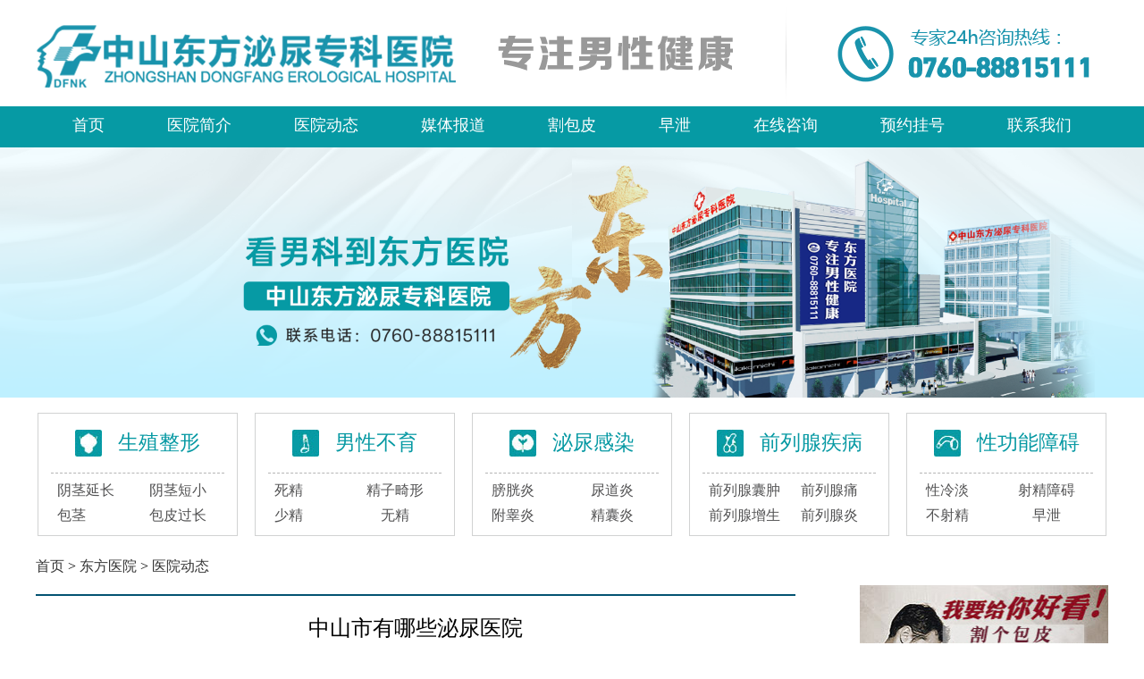

--- FILE ---
content_type: text/html
request_url: http://www.0760my.com/jmyy/yiyuandongtai/2073.html
body_size: 6290
content:
<!DOCTYPE html PUBLIC "-//W3C//DTD XHTML 1.0 Transitional//EN" "http://www.w3.org/TR/xhtml1/DTD/xhtml1-transitional.dtd">
<html xmlns="http://www.w3.org/1999/xhtml">
<head>
<meta http-equiv="Content-Type" content="text/html; charset=utf-8" />
<meta http-equiv="Cache-Control" content="no-transform" />
<meta http-equiv="Cache-Control" content="no-siteapp" />
<meta name="viewport" content="width=device-width,user-scalable=no,initial-scale=1.0"/>
<script type="text/javascript" src="/static/js/yqlj.js"></script>
<link rel="canonical" href="http://www.0760my.com/">
<link type="text/css" rel="stylesheet" href="/static/style/index.css" />
<script type="text/javascript" src="/static/js/jquery-1.9.1.min.js"></script>
<script type="text/javascript" src="/static/js/jquery.SuperSlide.2.1.1.js"></script>
<title>中山市有哪些泌尿医院-中山东方男科医院</title>
<meta name="keywords" content="中山市有哪些泌尿医院" />
<meta name="description" content="龟头炎病症状有哪些?阴道炎是男性生殖感染炎症的常见病，许多安女性在生活和工作上都受到了严重的疾病的影响，中山东方男科医院男病学家介绍，龟头炎对人体危害非常大，广大男性朋友要小心小心。以下是关于龟头炎的介绍。大夫介绍了龟头炎的症状;1.包皮龟头炎是由于包皮包茎引起的。包茎老人的阴茎头平时总是包在包皮里，必须用双手翻转才能露出来;包茎者即使用手帮忙，也不能使包茎头翻出。此种情况下，包皮内较易堆积包皮垢" />
<link type="text/css" rel="stylesheet" href="/static/style/article.css" />
</head>
<body>
<div class="wrapper index_logo"><a href="http://www.0760my.com/"><img src="/static/images/wytop.png" width="100%" alt="中山男科医院"/></a></div>
<div class="index_nav">
	<ul>	
		<li><a href="http://www.0760my.com/" title="中山男科医院">首页</a></li>	
		<li><a href="/jmyy/yiyuanjianjie">医院简介</a></li>
		<li><a href="/jmyy/yiyuandongtai">医院动态</a></li>
		<li><a href="/jmyy/meitibaodao">媒体报道</a></li>
		<li><a href="/szzx/baopiguochang">割包皮</a></li>
		<li><a href="/szzx/baopiguochang">早泄</a></li>
		<li><a href="http://wap.zsjmyy.com/swt" target="_blank" rel="nofollow">在线咨询</a></li>	
		<li><a href="http://wap.zsjmyy.com/swt" target="_blank" rel="nofollow">预约挂号</a> </li>
		<li><a href="/jmyy/lianxiwomen">联系我们</a></li>
	</ul>
</div>
<div class="myyqlj"><h1>中山男科医院哪家好</h1>><h2>中山东方医院</h2>><h3>中山专业男科医院</h3>><h4>中山东方男科医院</h4>><h5>中山正规男科医院</h5></div><script>yqlj();</script> 
<div class="index_banner">
	<div class="index_banner_con">
	<ul><li><a href="http://wap.zsjmyy.com/swt" target="_blank" ><img src="/static/images/banner_hd.jpg" alt="中山男科专科医院"/></a></li></ul>
	</div>
</div>
<script type="text/javascript">jQuery(".index_banner").slide({mainCell:".index_banner_con ul",autoPlay:true,interTime:2500});</script>
<div class="index_disease_nav wrapper">
	<div class="index_disease_nav_u">
    <ul>
    		 <li>
				<div class="index_disease_nav_u_tit"><a href="/szzx" class="navimg_45">生殖整形</a></div>
				<div class="index_disease_nav_u_list">			
					<ul>
                    <li class="index_disease_nav_u_list_l"><a href='/szzx/yinjingyanchang'>阴茎延长<i class="jbhot_48}"></i></a></li><li class="index_disease_nav_u_list_rindex_disease_nav_u_list_l"><a href='/szzx/yinjingzengcu'>阴茎短小<i class="jbhot_49}"></i></a></li><li class="index_disease_nav_u_list_l"><a href='/szzx/baojing'>包茎<i class="jbhot_47}"></i></a></li><li class="index_disease_nav_u_list_rindex_disease_nav_u_list_l"><a href='/szzx/baopiguochang'>包皮过长<i class="jbhot_46}"></i></a></li></ul>
				</div>
		 </li>	
				 <li>
				<div class="index_disease_nav_u_tit"><a href="/nxby" class="navimg_5">男性不育</a></div>
				<div class="index_disease_nav_u_list">			
					<ul>
                    <li class="index_disease_nav_u_list_l"><a href='/nxby/sijing'>死精<i class="jbhot_43}"></i></a></li><li class="index_disease_nav_u_list_rindex_disease_nav_u_list_l"><a href='/nxby/jingzijixing'>精子畸形<i class="jbhot_42}"></i></a></li><li class="index_disease_nav_u_list_l"><a href='/nxby/shaojing'>少精<i class="jbhot_41}"></i></a></li><li class="index_disease_nav_u_list_rindex_disease_nav_u_list_l"><a href='/nxby/wujing'>无精<i class="jbhot_40}"></i></a></li></ul>
				</div>
		 </li>	
				 <li>
				<div class="index_disease_nav_u_tit"><a href="/mngr" class="navimg_3">泌尿感染</a></div>
				<div class="index_disease_nav_u_list">			
					<ul>
                    <li class="index_disease_nav_u_list_l"><a href='/mngr/bangguangyan'>膀胱炎<i class="jbhot_32}"></i></a></li><li class="index_disease_nav_u_list_rindex_disease_nav_u_list_l"><a href='/mngr/niaodaoyan'>尿道炎<i class="jbhot_31}"></i></a></li><li class="index_disease_nav_u_list_l"><a href='/mngr/fugaoyan'>附睾炎<i class="jbhot_30}"></i></a></li><li class="index_disease_nav_u_list_rindex_disease_nav_u_list_l"><a href='/mngr/jingnanyan'>精囊炎<i class="jbhot_29}"></i></a></li></ul>
				</div>
		 </li>	
				 <li>
				<div class="index_disease_nav_u_tit"><a href="/qlxjb" class="navimg_2">前列腺疾病</a></div>
				<div class="index_disease_nav_u_list">			
					<ul>
                    <li class="index_disease_nav_u_list_l"><a href='/qlxjb/qianliexiannanzhong'>前列腺囊肿<i class="jbhot_24}"></i></a></li><li class="index_disease_nav_u_list_rindex_disease_nav_u_list_l"><a href='/qlxjb/qianliexiantong'>前列腺痛<i class="jbhot_23}"></i></a></li><li class="index_disease_nav_u_list_l"><a href='/qlxjb/qianliexianzengsheng'>前列腺增生<i class="jbhot_22}"></i></a></li><li class="index_disease_nav_u_list_rindex_disease_nav_u_list_l"><a href='/qlxjb/qianliexianyan'>前列腺炎<i class="jbhot_21}"></i></a></li></ul>
				</div>
		 </li>	
				 <li>
				<div class="index_disease_nav_u_tit"><a href="/xgnza" class="navimg_1">性功能障碍</a></div>
				<div class="index_disease_nav_u_list">			
					<ul>
                    <li class="index_disease_nav_u_list_l"><a href='/xgnza/xinglingdan'>性冷淡<i class="jbhot_20}"></i></a></li><li class="index_disease_nav_u_list_rindex_disease_nav_u_list_l"><a href='/xgnza/shejingzhangai'>射精障碍<i class="jbhot_19}"></i></a></li><li class="index_disease_nav_u_list_l"><a href='/xgnza/bushejing'>不射精<i class="jbhot_17}"></i></a></li><li class="index_disease_nav_u_list_rindex_disease_nav_u_list_l"><a href='/xgnza/zaoxie'>早泄<i class="jbhot_16}"></i></a></li></ul>
				</div>
		 </li>	
				
		</ul>
	</div>
</div>
<div class="body">
<div class="clear"></div>
    <div class="arct_main">
      <div class="dhwz"><a href="/">首页</a> > <a href="/jmyy">东方医院</a> > <a href="/jmyy/yiyuandongtai">医院动态</a></div>
      <div style="clear:both"></div>
      <div class="middle_bs">
        <div class="arct_nav"><div class="solid"></div></div>
        <div class="clear"></div>
        <h2>中山市有哪些泌尿医院</h2>
	 <center color=#999><FONT color=#c0c0c0>发布时间：2021-11-17 14:47:38     来源：中山东方医院    编辑：东方医师    浏览550次</FONT></center>
        <div class="wz_arct">
        <p>　　龟头炎病症状有哪些?阴道炎是男性生殖感染炎症的常见病，许多安女性在生活和工作上都受到了严重的疾病的影响，中山东方男科医院男病学家介绍，龟头炎对人体危害非常大，广大男性朋友要小心小心。以下是关于龟头炎的介绍。</p>
<p>　　大夫介绍了龟头炎的症状;</p>
<p>　　1.包皮龟头炎是由于包皮包茎引起的。包茎老人的阴茎头平时总是包在包皮里，必须用双手翻转才能露出来;包茎者即使用手帮忙，也不能使包茎头翻出。此种情况下，包皮内较易堆积包皮垢，且不易清除，易滋生细菌而引起包皮龟头炎。</p>
<p>　　2.包皮龟头炎通常会有瘙痒.灼热感，并不像感染性包皮龟头炎那么大，而引发感染的部位则是单个或一小块很表浅的擦伤，而四环素是导致包皮炎症的常见原因之一。</p>
<p>　　3.感染性包皮龟头炎是一种常见的病原菌.导致包皮龟头炎的一种病原细菌.在霉菌体内通常会引起念珠菌，除包皮或龟头红肿外，还会出现小而不规则、糜烂型的小白斑。</p>
<p>　　阴茎头炎症的危害：</p>
<p>　　阴茎头炎会引起男性不育症：对于阴茎头炎，许多男性都要认识到，如果没有适当的治疗，那么，就很容易形成男性不育症，有研究显示，在性交期间，随着精液与精液一起进入阴道，主要是因为致炎因子对生殖系统的精子反应和性反应进行了调控，导致精子质量下降。</p>
<p>　　阴道炎可引起性功能障碍：阴茎包皮龟头炎期是龟头部感应神经敏感期，加上炎症的损害，使人容易在性交时早泄，长期就会导致阳痿的发生。并且由于包皮萎缩和粘连而形成的狭窄肥厚环，阴茎勃起时因向后牵拉而引起阴茎等。</p>
<p>　　治疗龟头炎效果好的中山市泌尿男性医院是中山东方男科医院。</p>
<p>　　龟头炎病症状有哪些?上述男科医师对龟头炎疾病的详细介绍，从中我们可以清晰地看到一些生活中龟头炎的发病症状表现，男性预防龟头炎不仅要了解其症状与危害，更要树立正确的疾病观，发现龟头炎疾病要马上到正规男科进行治疗。</p>
<p>　　Wc</p>
<p>　　【温馨提示】感谢您耐心的阅读，但网络内容存在着很强的局限性，或许您的疑问尚未得到解答，在我们安排网上医生免费问诊的同时，我们还安排了网上医生免费问诊，您有疑问可直接在线咨询。</p>        </div>
		上一篇：<a href="/jmyy/yiyuandongtai/2051.html">阳萎是什么病 性知识</a>       下一篇：<a href="/jmyy/yiyuandongtai/2460.html">男性专题丨中山东方医院可靠吗，医院可靠性的真实情况</a>        <div class="button">
          <ul>
            <li>
              <a href="http://wap.zsjmyy.com/swt" target="_blank" rel="nofollow">
                <img src="/static/images/wzy_11.jpg" />
              </a>
            </li>
            <li>
              <a href="http://wap.zsjmyy.com/swt" target="_blank" rel="nofollow">
                <img src="/static/images/wzy_13.jpg" />
              </a>
            </li>
          </ul>
        </div>
        <div style="height:40px"></div>
      </div>
<div class="right_img">
        <div id="smallBanner" class="smallBanner"><div class="bd"><ul><li> <a href="http://wap.zsjmyy.com/swt" rel="nofollow" target="_blank"> <img src="/static/images/1.jpg" /></a></li></ul></div></div>
        <div style="margin-left:2em;padding-top:20px;">
          <div class="clear"></div>
          <div id="right_content">
            <div id="right_list">
              <a href="http://wap.zsjmyy.com/swt" rel="nofollow"><div class="right_img02"> </div></a>
             
            </div>
          </div>
        </div>
		
<div class="zxwz"> 
   <div class="lytit"><p>新文章<span>news</span></p></div>
                    <li><a href="/xgnza/xinglingdan/2442.html" title="男生性冷淡是什么症状表现?">男生性冷淡是什么症状表现</a>  <span class="date">2024-08-08</span></li>
                    <li><a href="/xgnza/zaoxie/2421.html" title="早泄是怎么引起的">早泄是怎么引起的</a>  <span class="date">2024-07-09</span></li>
                    <li><a href="/xgnza/yangwei/2411.html" title="阳痿症状有哪些？">阳痿症状有哪些？</a>  <span class="date">2024-07-06</span></li>
                    <li><a href="/xgnza/yangwei/2400.html" title="阳痿吃什么好？">阳痿吃什么好？</a>  <span class="date">2024-06-18</span></li>
                    <li><a href="/xgnza/zaoxie/2399.html" title="早泄怎么锻炼">早泄怎么锻炼</a>  <span class="date">2024-06-18</span></li>
                    <li><a href="/xgnza/zaoxie/2391.html" title="早泄怎么治疗?">早泄怎么治疗?</a>  <span class="date">2024-06-06</span></li>
                    <li><a href="/xgnza/yangwei/2381.html" title="阳痿怎么办?">阳痿怎么办?</a>  <span class="date">2024-05-29</span></li>
                    <li><a href="/xgnza/zaoxie/2379.html" title="严重早泄怎么治好?">严重早泄怎么治好?</a>  <span class="date">2024-05-29</span></li>
                    <li><a href="/xgnza/zaoxie/2371.html" title="早泄的症状表现有哪些?">早泄的症状表现有哪些?</a>  <span class="date">2024-05-22</span></li>
                    <li><a href="/xgnza/yangwei/2370.html" title="阳萎症怎么治疗？">阳萎症怎么治疗？</a>  <span class="date">2024-05-22</span></li>
          </div>
<div class="zxwz"> 
   <div class="lytit"><p>热门文章<span>hot</span></p></div>
                    <li><a href="/xgnza/shejingzhangai/2057.html" title="医生对&ldquo;射精障碍好治吗&rdquo;的分析">医生对&ldquo;射精障碍好治吗&rdquo;</a>  <span class="date">2021-11-06</span></li>
                    <li><a href="/xgnza/shejingzhangai/2215.html" title="青壮年射精障碍多数是精神因素所造成">青壮年射精障碍多数是精神</a>  <span class="date">2022-04-02</span></li>
                    <li><a href="/xgnza/shejingzhangai/2165.html" title="射精障碍治疗不及时会引发哪些危害的发生">射精障碍治疗不及时会引发</a>  <span class="date">2022-02-15</span></li>
                    <li><a href="/xgnza/zaoxie/2292.html" title="男性早泄的症状有哪些具体体现">男性早泄的症状有哪些具体</a>  <span class="date">2022-07-24</span></li>
                    <li><a href="/xgnza/zaoxie/2349.html" title="早泄如何判断">早泄如何判断</a>  <span class="date">2024-04-29</span></li>
                    <li><a href="/xgnza/zaoxie/2127.html" title="早泄的表型形式都有哪些">早泄的表型形式都有哪些</a>  <span class="date">2021-12-18</span></li>
                    <li><a href="/xgnza/zaoxie/2316.html" title="出现早泄的病因及其症状">出现早泄的病因及其症状</a>  <span class="date">2022-11-06</span></li>
                    <li><a href="/xgnza/xinglingdan/2211.html" title="哪些因素会导致勃起功能障碍发生">哪些因素会导致勃起功能障</a>  <span class="date">2022-03-27</span></li>
                    <li><a href="/xgnza/zaoxie/2235.html" title="早泄是每个成年男性都不陌生的">早泄是每个成年男性都不陌</a>  <span class="date">2022-04-30</span></li>
                    <li><a href="/xgnza/shejingzhangai/2310.html" title="哪些病因会造成射精障碍？">哪些病因会造成射精障碍？</a>  <span class="date">2022-10-08</span></li>
          </div>	   
</div>
</div>
</div>
<div class="middle_two">
    <div class="middle_three">
      <ul>
        <li>
          <img src="/static/images/index_53.jpg" alt="东方男科医院前台" />
        </li>
        <li>
          <img src="/static/images/index_59.jpg" alt="东方男科医药室走廊"/>
        </li>
        <li>
          <img src="/static/images/index_56.jpg" alt="中山东方男科医院导医台"/>
        </li>
      </ul>
      <div class="clear"></div>
      <ul>
        <li style="margin-top:-100px;">
          <img src="/static/images/index_62.jpg" alt="中山东方医院地图"/>
        </li>
        <li style="margin-top:5px;">
          <img src="/static/images/index_66.jpg" alt="东方医院候诊室"/>
        </li>
        <li style=" margin-left:5px; margin-top:5px;">
          <img src="/static/images/index_68.jpg" />
        </li>
      </ul>
      <div class="clear"></div>
      <ul>
        <li style="margin-left:500px; margin-top:-115px;">
          <img src="/static/images/index_73.jpg" />
        </li>
      </ul>
    </div>
  </div>
<div class="clear" style="height:40px"></div>
<div class="index_footer">
	<div class="index_footer_con wrapper clearfix">
		<div class="index_footer_con_1 fl"><a href="http://www.0760my.com/" title="中山东方医院"><img src="/static/images/index_footer_con_1_logo.png" alt="中山东方医院" title="中山东方医院"/></a></div>
		<div class="index_footer_con_2 fl">
			<ul>	
                		
				<li class="index_footer_con_2_045">
					<h2><a href="/szzx">生殖整形</a></h2>
                    					<p><a href="/szzx/yinjingyanchang">阴茎延长</a></p>
                    					<p><a href="/szzx/yinjingzengcu">阴茎短小</a></p>
                    					<p><a href="/szzx/baojing">包茎</a></p>
                    					<p><a href="/szzx/baopiguochang">包皮过长</a></p>
                    							
				</li>
                		
				<li class="index_footer_con_2_05">
					<h2><a href="/nxby">男性不育</a></h2>
                    					<p><a href="/nxby/sijing">死精</a></p>
                    					<p><a href="/nxby/jingzijixing">精子畸形</a></p>
                    					<p><a href="/nxby/shaojing">少精</a></p>
                    					<p><a href="/nxby/wujing">无精</a></p>
                    					<p><a href="/nxby/ruojing">弱精</a></p>
                    							
				</li>
                		
				<li class="index_footer_con_2_03">
					<h2><a href="/mngr">泌尿感染</a></h2>
                    					<p><a href="/mngr/bangguangyan">膀胱炎</a></p>
                    					<p><a href="/mngr/niaodaoyan">尿道炎</a></p>
                    					<p><a href="/mngr/fugaoyan">附睾炎</a></p>
                    					<p><a href="/mngr/jingnanyan">精囊炎</a></p>
                    					<p><a href="/mngr/gaowanyan">睾丸炎</a></p>
                    					<p><a href="/mngr/guitouyan">龟头炎</a></p>
                    							
				</li>
                		
				<li class="index_footer_con_2_02">
					<h2><a href="/qlxjb">前列腺疾病</a></h2>
                    					<p><a href="/qlxjb/qianliexiannanzhong">前列腺囊肿</a></p>
                    					<p><a href="/qlxjb/qianliexiantong">前列腺痛</a></p>
                    					<p><a href="/qlxjb/qianliexianzengsheng">前列腺增生</a></p>
                    					<p><a href="/qlxjb/qianliexianyan">前列腺炎</a></p>
                    							
				</li>
                		
				<li class="index_footer_con_2_01">
					<h2><a href="/xgnza">性功能障碍</a></h2>
                    					<p><a href="/xgnza/xinglingdan">性冷淡</a></p>
                    					<p><a href="/xgnza/shejingzhangai">射精障碍</a></p>
                    					<p><a href="/xgnza/bushejing">不射精</a></p>
                    					<p><a href="/xgnza/zaoxie">早泄</a></p>
                    					<p><a href="/xgnza/yangwei">阳痿</a></p>
                    							
				</li>
                			</ul>
		</div>
		<div class="index_footer_con_3 fr">
			<div class="index_footer_con_3_01"></div>
			<div class="index_footer_con_3_02">
				<p>中山东方医院地址:广东省</p>
				<p>中山市石岐区悦来南路1号（吉之岛对面）</p>
				<p>健康热线：0760-88815111</p>
			</div>
			
			<div class="index_footer_con_3_03"><a href="http://wap.zsjmyy.com/swt" rel="nofollow"><input class="index_footer_input" type="text" placeholder="此处输入关键文字" /><input class="index_footer_sub" type="submit" value="搜索"/></a></div>
		</div>
	</div>
</div>
<div class="index_bottom_des">本站信息仅供参考，不能作为诊断和医疗的依据  中山东方医院版权所有 CopyRight @ 2006-2020<a href="https://beian.miit.gov.cn/" rel="nofollow">粤ICP备14058149号</a>&nbsp<a href='/sitemap.xml'>网站地图</a>
<!--统计-->
<script>
var _hmt = _hmt || [];
(function() {
  var hm = document.createElement("script");
  hm.src = "https://hm.baidu.com/hm.js?6a60c9212a77af51840e7c49d36e342c";
  var s = document.getElementsByTagName("script")[0]; 
  s.parentNode.insertBefore(hm, s);
})();
</script>
<!--360推送-->
<script>
(function(){
var src = "https://jspassport.ssl.qhimg.com/11.0.1.js?d182b3f28525f2db83acfaaf6e696dba";
document.write('<script src="' + src + '" id="sozz"><\/script>');
})();
</script>
<!--推送-->
<script>
(function(){
    var bp = document.createElement('script');
    var curProtocol = window.location.protocol.split(':')[0];
    if (curProtocol === 'https') {
        bp.src = 'https://zz.bdstatic.com/linksubmit/push.js';
    }
    else {
        bp.src = 'http://push.zhanzhang.baidu.com/push.js';
    }
    var s = document.getElementsByTagName("script")[0];
    s.parentNode.insertBefore(bp, s);
})();
</script>
</div>
<script type="text/javascript" src="/static/js/swt.js"></script>
</body>
</html>

--- FILE ---
content_type: text/css
request_url: http://www.0760my.com/static/style/index.css
body_size: 4918
content:
/* CSS Document */
*{ margin:0; padding:0; font-family:"Microsoft YaHei";}
body{ overflow-x:hidden;}
a{ text-decoration:none; outline:none;}
img{
	border:0; 
	display:block;
}
em , i{
	font-style:normal;
}
ul,li{
	list-style:none;
	list-style-type:none;
}
h1,h2,h3,h4,h5,h6{ font-weight:normal;}
input,select{
	vertical-align:middle;
	line-height:normal;
}
table{
	border-collapse:collapse;
}
input,textarea{ outline:none;}
.clearfix:before, .clearfix:after {
	content: '.'; 
	display: block; 
	overflow: hidden; 
	visibility: hidden; 
	font-size: 0; 
	line-height: 0; 
	width: 0; 
	height: 0; 
}
.clearfix:after {
	clear: both; 
}
.clearfix {
	zoom: 1; 
}
.fl{ float:left;}
.fr{ float:right;}
.wrapper{ width:1200px; margin:0 auto;}
.index_top{ background-color:#C8C8C8;}
.index_top_con{ color:#333; font-size:14px;}
.index_top_con p{ line-height:34px; padding:0 12px;}

.index_logo_img{ padding:23px 0 0 0;}
.index_logo_img a{}
.index_logo_img a img{}
.index_logo_des{}
.index_logo_des ul{ font-size:0; text-align:center;}
.index_logo_des ul li{ display:inline-block; font-size:12px; color:#5E5A5A; background:url(../images/pheadbd.png) no-repeat left center; background-size:auto auto; width:auto; padding:20px 25px 20px 37px; margin:6px 0 0 0;}
.index_logo_des ul li img{ display:inline-block;}
.index_logo_des ul li p{ margin:5px 0 0 0;}
.index_list_tel{ width:260px!important; padding:20px 12px 20px 37px!important;}
.index_list_tel img{ float:left;}
.index_list_tel_r{ float:left; margin-left:12px;}
.index_list_tel p{ text-align:left; line-height:115%; margin:0!important;}
.index_list_tel_r_p1{ font-size:20px; color:#343434;}
.index_list_tel_r_p2{ font-size:25px; color:#0699A3; font-weight:bold;}

.index_nav{ background-color:#069AA4; text-align:center; font-size:0; line-height:0;}
.index_nav ul{ display:inline-block; font-size:0; margin:-4px 0 0 0;}
.index_nav ul li{ display:inline-block;}
.index_nav ul li a{ padding:0 35px; color:#fff; font-size:18px; line-height:50px;}

.index_banner{ width:100%; height:auto;}
.index_banner_con{}
.index_banner_con ul{}
.index_banner_con ul li{}
.index_banner_con ul li a{}
.index_banner_con ul li a img{ width:100%; height:auto;}

.index_disease_nav{ border-bottom:1xp solid #D9DEDE; padding:0 0 24px 0;}
.index_disease_nav_u{ padding:17px 0 0 0; text-align:center; font-size:0;}
.index_disease_nav_u ul{}
.index_disease_nav_u ul li{ max-width:222px; height:136px; border:1px solid #D1D2D2; padding:0 0 0 0; display:inline-block; margin:0 19px 0 0;}
.index_disease_nav_u ul li:last-child{ margin:0 0 0 0;}
.index_disease_nav_u_tit{ border-bottom:1px dashed #b5b5b5; text-align:center; width:194px; margin:0 auto;}
.index_disease_nav_u_tit a{ font-size:23px; color:#0699A3; line-height:66px; display:inline-block; background-repeat:no-repeat; background-position:left center; padding:0 0 0 48px;}
.index_disease_nav_u_list{ padding:5px 0 0 0; width:222px;}
.index_disease_nav_u_list ul{ text-align:center;}
.index_disease_nav_u_list ul li{ border:none; display:inline-block; width:90px; height:28px; line-height:28px; margin:0 0 0 0; padding:0; font-size:14px; position:relative;}
.index_disease_nav_u_list ul li:last-child{ margin:0 0 0 0;}
.index_disease_nav_u_list ul li a{ font-size:16px; color:#535354; display:inline-block; width:auto; position:relative;}
.index_disease_nav_u_list_l{ text-align:left;}
.index_disease_nav_u_list_r{ text-align:right;}
.index_disease_nav_u_list ul li a:hover{ color:#0699A3;}
.index_disease_nav_u_list ul li i{ position: absolute; right:-20px; top:0px;}
.index_disease_nav_d{ padding:24px 0 0 0;}
.index_disease_nav_d ul{ font-size:0; text-align:center;}
.index_disease_nav_d ul li{ display:inline-block; font-size:16px; margin-right:15px;}
.index_disease_nav_d ul li:last-child{ margin:0;}
.index_disease_nav_d ul li a{ font-size:16px; color:#545355; background-size:100% 100%; background-repeat:no-repeat; background-position:center center; display:block; text-align:center; line-height:33px; height:33px;}
.index_disease_nav_d_list01{ width:161px; padding:0 2px 0 32px; background-image:url(../images/index_disease_nav_d_list01.jpg);}
.index_disease_nav_d_list02{ width:161px; padding:0 2px 0 34px; background-image:url(../images/index_disease_nav_d_list02.jpg); font-size:14px!important;}
.index_disease_nav_d_list03{ width:161px; padding:0 2px 0 34px; background-image:url(../images/index_disease_nav_d_list03.jpg);}
.index_disease_nav_d_list04{ width:305px; padding:0 0 0 14px; background-image:url(../images/index_disease_nav_d_list04.jpg); text-align:left!important;}
.index_disease_nav_d_list04 span{ color:#9F9E9E;}
.index_disease_nav_d_list04 i{ color:#fff; float:right; margin-right:14px; text-shadow: 0.1em 0.1em 0.05em #333;}
.index_disease_nav_d_list05{ width:108px; background-image:url(../images/index_disease_nav_d_list05.jpg); color:#fff!important; text-shadow: 0.1em 0.1em 0.05em #333;}
.index_disease_nav_d_list06{ width:108px; background-image:url(../images/index_disease_nav_d_list05.jpg); color:#fff!important; text-shadow: 0.1em 0.1em 0.05em #333;}

.index_news_brand{}
.index_news{ width:658px;}
.index_arc_tit{ border-bottom:2px solid #D8DDDD; position:relative;}
.index_arc_tit h2{ font-size:20px; color:#0699A3;}
.index_arc_tit h2 span{ font-size:14px; color:#716C6C;}
.index_arc_tit i{ position:absolute; left:0; bottom:-2px; width:130px; height:2px; background-color:#129EA7;}
.index_news_con{ padding:5px 0 0 0;}
.index_news_con_l{ width:245px; height:302px; border:1px solid #069AA4; overflow:hidden;}
.index_news_con_l ul{}
.index_news_con_l ul li{ width:245px; height:302px;}
.index_news_con_l ul li a{ width:100%; height:100%;}
.index_news_con_l ul li a img{ width:100%; height:auto;}
.index_news_con_r{ width:390px; height:302px; padding:15px 0 0 0;}
.index_news_con_r_tit{ border-bottom:1px dashed #B5B5B5; padding:0 0 15px 0;}
.index_news_con_r_tit h2{ text-align:center;}
.index_news_con_r_tit h2 a{ font-size:20px; color:#EF833C; line-height:200%;}
.index_news_con_r_tit p{ font-size:16px; color:#716D6A; line-height:150%;}
.index_news_con_r_tit p a{ font-size:16px; color:#E50011;}
.index_news_con_r_list{ padding:15px 0 0 0;}
.index_news_con_r_list ul{}
.index_news_con_r_list ul li{}
.index_news_con_r_list ul li a{ font-size:16px; color:#716D6A; background:url(../images/index_news_con_r_list_decoration.jpg) no-repeat left center; padding:0 0 0 30px; line-height:38px;}
.index_brand{ width:506px;}
.index_brand_con{ width:483px; height:278px; border:1px solid #DADFDF; margin:7px auto 0 auto; padding:10px;}
.index_brand_con_u{}
.index_brand_con_u_l{ width:199px; height:209px;}
.index_brand_con_u_l img{ width:100%; height:auto;}
.index_brand_con_u_r{ width:230px; height:173px; margin:8px 15px 0 0;}
.index_brand_con_u_r p{ font-size:16px; color:#7D7878; text-indent:1em; line-height:28px;}
.index_brand_con_u_r p a{ display:inline; color:#E50011;}
.index_brand_con_d{}
.index_brand_con_d ul{ text-align:center; font-size:0; display:inline-block;}
.index_brand_con_d ul li{ display:inline-block; width:103px; height:68px; margin:0 12px 0 0;}
.index_brand_con_d ul li a{ width:103px; height:61px; padding:7px 0 0 0; font-size:16px; color:#fff; background-color:#19A1AB; display:block;}
.index_brand_con_d ul li a img{ display:inline-block;}
.index_brand_con_d ul li a p{}

.index_bg_blue{ background-color:#E9FDFD; padding-top:30px;padding-bottom:30px;}
.index_answer{ background-color:#fff; padding:20px 0 12px 0;}
.index_answer_l{ text-align:center; background-color:#069AA4; border-radius:6px; width:129px; height:85px; margin:0 0 0 15px;}
.index_answer_l img{ display:inline-block; margin:12px 0 0 0;}
.index_answer_l p{ color:#fff; font-size:18px;}
.index_answer_r{ width:1055px;}
.index_answer_r ul{ text-align:center;}
.index_answer_r ul li{ width:158px; height:39px; display:inline-block; margin:0 0 7px 10px; overflow:hidden;}
.index_answer_r ul li a{ width:156px; height:37px; border:1px solid #C2C1C2; display:block; line-height:37px; font-size:15px; color:#1B1C1D; }
.index_answer_r ul li a:hover{ width:156px; height:37px; color:#069AA4; border:none; background-color:#069AA4; color:#fff; box-shadow: 2px 2px #c3c4c9;}

.index_pro{ background-color:#fff; margin-top:25px; position:relative;}
.index_wrapper_tit{ padding:20px 0; margin:0 20px; border-bottom:1px solid #d8dddd; position:relative;}
.index_wrapper_tit b{ height:2px; background-color:#129ea7; position:absolute; left:0px; bottom:-1px; width:130px;}
.index_wrapper_tit_l{}
.index_wrapper_tit_l h1{ font-size:28px; color:#3a3738; line-height:100%;}
.index_wrapper_tit_l h1 span{ color:#069aa4;}
.index_wrapper_tit_l h1 i{ color:#f38a2a;}
.index_wrapper_tit_r{}
.index_wrapper_tit_r a{ color:#1b1d1d; color:16px; line-height:28px;}
.index_wrapper_tit_r a:hover{ color:#069aa4;}

.index_pro_con{ padding:20px;}
.index_pro_con_l{}
.index_pro_con_l ul{}
.index_pro_con_l ul li{ width:183px; height:283px; float:left; position:relative; cursor:pointer; margin:0 15px 0 0;}
.index_pro_con_l_des{ width:183px; height:66px; position:absolute; left:0; bottom:0; text-align:center; z-index:1;}
.index_pro_img{ width:183px; height:283px;}
.index_pro_con_l_des h2{ font-size:25px; color:#069aa4; font-weight:bold; line-height:130%; margin:6px 0 0 0;}
.index_pro_con_l_des p{ font-size:17px; color:#1b1d1d; line-height:130%;}
.ic_caption {
    position: absolute;
    overflow: hidden;
    margin: 0;
    padding: 0;
    left: 0;
    bottom: 0;
    cursor: default;
	z-index:2;
	padding:8px 0 0 0;
	display:none;
}
.ic_caption h3{ font-size:16px; color:#151414; text-align:center; line-height:180%;}
.ic_caption h3 i{}
.ic_caption h3 i img{ display:inline; vertical-align:baseline;}
.ic_text{ font-size:12px; color:#151414; text-indent:2em; line-height:150%; padding:0 8px;}
.ic_text a{ color:#e60012;}
.swtzx{ width:109px; height:35px; color:#fff; font-size:17px; text-align:center; background-color:#008f70; display:block; line-height:35px; margin:8px auto; border-radius:4px;}
.index_pro_con_r{ width:358px;}
.index_pro_con_r_01{ width:358px; height:39px; background-color:#069AA4; color:#fff; font-size:16px; text-align:center; line-height:39px;}
.index_pro_con_r_02{ width:358px; height:130px; background-color:#ECECEC; margin:8px 0 0 0;}
.index_marquee{ width:315px; margin:0 auto; padding:10px 0 0 0;}
.index_pro_con_r_02 ul{}
.index_pro_con_r_02 ul li{ font-size:0; height:37px; border-top:1px solid #8C8A8A; padding:0 0 0 38px; background:url(../images/index_pro_con_r_02.png) no-repeat 5px center; background-size:auto auto;}
.index_pro_con_r_02 ul li p{ font-size:14px; color:#1B1C1D; display:inline-block; margin:0 56px 0 0; line-height:37px;}
.index_pro_con_r_02 ul li p:last-child{ margin:0;}
.index_pro_con_r_03{ height:100px; margin:8px 0 0 0; background-color:#ECECEC;}
.index_pro_con_r_03 h2{ font-size:14px; color:#FF8737; text-indent:25px; padding:8px 0 0 0;}
.index_pro_con_r_03 ul{ margin-left:22px;}
.index_pro_con_r_03 ul li{}
.index_pro_con_r_03 ul li a{ font-size:12px; color:#1B1C1D;  padding-left:18px;}
.index_side_ban{ width:177px; height:346px; position:absolute; left:-187px; top:32px;}
.index_side_ban img{ width:100%; height:100%;}

.index_banner_2{ padding:23px 0;}
.index_banner_2 a{ display:block;}
.index_banner_2 a img{ width:100%; height:auto;}

.index_brand_bottom_01{ background-color:#fff;}
.index_brand_bottom_01_con{ height:365px; background:url(../images/index_brand_bottom_01_con.jpg) no-repeat center center; background-size:100% 100%; margin:20px 0 0 0; position:relative;}
.index_brand_bottom_01_con_l{ margin:20px 0 0 20px;}
.index_sPrev , .index_sNext{ width:175px; height:24px; display:block;}
.index_sPrev{ padding:0 0 6px 0;}
.index_sNext{ padding:6px 0 0 0;}
.index_sPrev img,.index_sNext img{ width:100%; height:100%;}
.index_brand_bottom_01_con_l_small{}
.index_brand_bottom_01_con_l_small ul{}
.index_brand_bottom_01_con_l_small ul li{ width:175px; height:77px; padding:6px 0; cursor: pointer; opacity: 0.5;}
.index_brand_bottom_01_con_l_small_on{opacity: 1!important;-moz-opacity!important: 1;filter: alpha(opacity=100)!important;}
.index_brand_bottom_01_con_l_small ul li a{ display:block;}
.index_brand_bottom_01_con_l_small ul li a img{ width:100%; height:auto;}

.index_brand_bottom_01_con_r{ width:960px; height:326px; background:url(../images/index_brand_bottom_01_con_r_bg.png) repeat; margin:20px 20px 0 0;}
.index_brand_bottom_01_con_r ul{}
.index_brand_bottom_01_con_r ul li{}
.index_brand_bottom_01_con_r_l{ width:493px; height:303px; overflow:hidden; margin:10px 0 0 10px;}
.index_brand_bottom_01_con_r_l img{ width:100%; height:auto;}
.index_brand_bottom_01_con_r_r{ width:390px; height:243px; margin:10px 10px 0 0; padding:60px 0 0 0;}
.index_brand_bottom_01_con_r_r h2{ font-size:22px; color:#1B1C1D; width:315px; margin:0 auto;}
.index_brand_bottom_01_con_r_r h3{ font-size:22px; color:#1B1C1D; text-align:right; width:315px; margin:0 auto;}
.index_brand_bottom_01_con_r_r p{ font-size:14px; color:#1B1C1D; line-height:200%; padding:24px 0 0 0;}

.index_side_ban_02{ width:177px; height:346px; position:absolute; right:-187px; top:10px;}
.index_side_ban_02 img{ width:100%; height:100%;}

.index_brand_bottom_02{ padding:20px 0 24px 0; background:#fff;}
.index_brand_bottom_02 ul{}
.index_brand_bottom_02 ul li{ width:297px; float:left; margin:0 4px 0 0;}
.index_brand_bottom_02 ul li h2{ height:54px; background-color:#069AA4; font-size:30px; font-weight:bolder; color:#fff; text-align:center; line-height:53px; margin:0 0 4px 0;}
.index_brand_bottom_02 ul li img{ width:100%; margin:0 0 4px 0;}
.index_brand_bottom_02 ul li:last-child{ margin:0;}

.index_booking{ padding:20px 0 0 0;}
.index_booking_con{ background-color:#fff; border:1px solid #DAE1E1; height:317px; padding:40px 25px 0 25px;}
.index_booking_con_l{}
.index_booking_con_l_1{ background:url(../images/index_booking_con_l_1_bg.jpg) repeat-x center center; width:278px; margin:0 auto;}
.index_booking_con_l_1 h2{ font-size:38px; color:#0699A3; width:188px; margin:0 auto; background-color:#fff; text-align:center; line-height:50px;}
.index_booking_con_l p{ font-size:16px; color:#333; text-align:center; line-height:76px;}
.index_booking_con_l_a_1{ width:508px; height:72px; padding:0 0 18px 0;}
.index_booking_con_l_a_1 a{ border:1px solid #C8C8C8; padding:4px; display:block; font-size:32px; color:#fff;}
.index_booking_con_l_a_1 a span{background-color:#FF9900; display:block; height:59px; text-align:center; line-height:59px;}
.index_booking_con_l_a_2{ width:508px; height:72px; font-size:0;}
.index_booking_con_l_a_2 a{ width:240px; color:#fff;  text-align:center; display:block; font-size:32px; padding:4px; border:1px solid #C8C8C8;}
.index_booking_con_l_a_2 a span{ display:block; height:59px; line-height:59px;}
.index_booking_con_l_a_2 a:nth-child(1) span{ background-color:#FF9900;}
.index_booking_con_l_a_2 a:nth-child(2) span{ background-color:#069AA4;}
.index_booking_con_r{ width:608px; height:286px; padding:4px; border:1px solid #C1C1C1;}
.index_booking_con_r ul{}
.index_booking_con_r ul li{ color:#201F1F; font-size:16px; margin:0 8px; line-height:57px; display:inline-block;}
.index_booking_con_r ul li input{ width:175px; height:34px; border:1px solid #C5C4C4; margin:-2px 0 0 0; line-height:34px; padding:0 0 0 12px;}
.index_booking_con_r ul li select{ width:189px; height:36px; border:1px solid #C5C4C4; margin:-2px 0 0 0; line-height:34px; padding:0 0 0 12px;}
#index_booking_textarea{}
#index_booking_textarea textarea{ width:476px; height:75px; border:1px solid #C1C1C1; resize:none; vertical-align:text-top; line-height:34px;}
.index_booking_sub{ color:#fff; text-align:center; width:100%; height:56px; background-color:#FF9900; line-height:56px; display:block; margin:20px 0 0 0; font-size:35px; border:none; cursor:pointer;}

.index_footer{ background-color:#414141;}
.index_footer_con_nav{ border-bottom:1px solid #343434; padding:10px 0;}
.index_footer_con_nav ul{ font-size:0; text-align:center;}
.index_footer_con_nav ul li{ width:251px; height:72px; overflow:hidden; display:inline-block;}
.index_footer_con_nav ul li a{ display:block; height:72px; text-align:center; color:#fff; border-right:1px solid #343434;}
.index_footer_con_nav ul li a h2{ font-size:50px; text-align:right; display:block; width:100px; float:left; line-height:72px; height:72px; margin:0 8px 0 0;}
.index_footer_con_nav ul li a p{ font-size:16px; text-align:left; float:left; margin:12px 0 0 0; line-height:150%;}
#index_footer_con_nav_last{ border:none;}
#index_footer_con_nav_last img{ display:inline-block; vertical-align:middle; margin:12px 0 0 0;}
.index_footer_con{ border-bottom:1px solid #343434; height:268px;}
.index_footer_con_1{ padding:50px 0 0 0;}
.index_footer_con_1 a{}
.index_footer_con_1 a img{}
.index_footer_con_2{ padding:25px 0 0 0;}
.index_footer_con_2 ul{ text-align:center;}
.index_footer_con_2 ul li{ width:102px; display:inline-block; padding:0 0 0 29px; vertical-align:text-top;}
.index_footer_con_2 ul li h2{ border-bottom:1px solid #343434; margin:0 0 10px 0;}
.index_footer_con_2 ul li h2 a{ font-size:14px; color:#FFFFFF; line-height:34px; padding:0 0 0 24px; background-size:22px 18px; background-repeat:no-repeat; background-position:left center;}
.index_footer_con_2 ul li p{}
.index_footer_con_2 ul li p a{ font-size:12px; color:#D8D7D7; line-height:28px;}
.index_footer_con_2_06 h2 a{ background-image:url(../images/index_footer_con_2_01.jpg);}
.index_footer_con_2_045 h2 a{ background-image:url(../images/index_footer_con_2_02.jpg);}
.index_footer_con_2_05 h2 a{ background-image:url(../images/index_footer_con_2_03.jpg);}
.index_footer_con_2_02 h2 a{ background-image:url(../images/index_footer_con_2_04.jpg);}
.index_footer_con_2_03 h2 a{ background-image:url(../images/index_footer_con_2_05.jpg);}
.index_footer_con_3{ color:#fff;padding:25px 16px 0 0;}
.index_footer_con_3_01{ padding:0 0 0 88px; background:url(../images/index_footer_con_3_01.jpg) no-repeat left center; height:80px; margin:0 0 25px 0;}
.index_footer_con_3_01 h2{ font-size:14px; padding:0 0 15px 0;text-align:left;}
.index_footer_con_3_01 p{ font-size:12px; padding:0 0 13px 0;}
.index_footer_con_3_02{}
.index_footer_con_3_02 p{ color:#fff; font-size:14px; line-height:150%;}
.index_footer_con_3_03{ padding:10px 0 0 0;}
.index_footer_con_3_03 input{ border:1px solid #A7A7A7;}
.index_footer_input{ width:166px; height:28px; border-radius: 8px 0px 0px 8px; text-indent:1em;}
.index_footer_sub{ width:46px; color:#fff; height:30px; background-color:#A7A7A7; border-radius: 0 8px 8px 0px; cursor:pointer;}
.index_footer_ico{ padding:25px 0;}
.index_footer_ico ul{ text-align:center; font-size:0;}
.index_footer_ico ul li{ display:inline-block; margin:0 20px;}
.index_footer_ico ul li a{ width:60px; display:block; font-size:12px; color:#D8D7D7;}
.index_footer_ico ul li a img{ margin:0 auto;}
.index_footer_ico ul li a p{ line-height:180%;}

.index_bottom_des{ background-color:#303030; font-size:12px; color:#C3C5C7; text-align:center; line-height:35px;}
.index_bottom_des a{ display:inline; color:#C3C5C7;}

.middle_bs img{ display:inline!important;}
.jbhot{background:url(../images/index_disease_nav_u_hot.jpg); display:inline-block; height:11px; width:18px;}
.navimg_45{background-image:url(../images/index_disease_nav_u_tit_45.jpg);}
.navimg_2{background-image:url(../images/index_disease_nav_u_tit_2.jpg);}
.navimg_3{background-image:url(../images/index_disease_nav_u_tit_3.jpg);}
.navimg_1{background-image:url(../images/index_disease_nav_u_tit_1.jpg);}
.navimg_5{background-image:url(../images/index_disease_nav_u_tit_5.jpg);}
.dwzj_tit{background-image:url(../images/dwzj-tit.jpg); display:inline-block; width:14px; height:15px;}

.flink{padding:10px 0;}
.flink dl dt{font-size:14px;line-height:30px;}
.flink dl dd a{ margin-right:10px;font-size:13px;color:#555;line-height:24px;}

--- FILE ---
content_type: text/css
request_url: http://www.0760my.com/static/style/article.css
body_size: 2794
content:
* {margin: 0;padding: 0}
body {margin: 0 auto;}
ul, li, p, img, dd, dl, dt, span, font, h3, h4, input, div { margin: 0px; padding: 0px;  border: none; }
h2{ font-family:微软雅黑;  text-align:center ; margin-top:20px}
h3{ font-family:微软雅黑;  margin-top:10px ;}
span{ font-family:微软雅黑;  margin-top:10px ;  }
ul, li { list-style: none; }
a { text-decoration: none; }
a:hover { text-decoration: underline;}

/*头部分样式*/
.clear {clear: both}
.right_img{ float:right ; margin-top:10px}

/*内容页样式*/
.dhwz a{ color:#333}
.dhwz a:hover{ color:#09C}
.middle{margin: 0 auto;width:1100px ; margin-top:25px;}
.middle.middle_bs{ background-color: #FFF}
.solid{ border:1px solid #035372 ; width:850px; margin-top:10px;}
.wz_arct{  line-height:26px; width:845px; padding:20px 0; margin:auto; font-family:微软雅黑; font-size:16px}
.wz_arct img{max-width:640px !important;height:auto !important;}
.arct_nav ul{ margin-top:30px;}
.arct_nav li{ float:left ; text-align:center ; font-size:16px; margin-top:30px;}
.arct_main{ width:1200px; margin: 0 auto; }
.arct_main h6{ font-size:16px;text-align:center ; margin-top:10px;}
.arct_main h1{ text-align:center ; margin-top:30px;}
.arct_main p{ line-height:40px;line-height:25px;padding:10px 0;}
.main_art{ margin-top:80px;}
.middle_bs{margin: 0 auto; margin-top:10px ;width:850px ; background-color:#FFF; float:left; overflow:hidden;}
.button { width:1100px; height:60px; margin-top:60px;}
.button ul{ margin-left:80px;}
.button li{  float:left ; margin-left:60px;}
.nex_pre{ float:left; margin-top:30px; width:780px; font-size:12px}
.nex_pre ul{ border:30px solid #F1F1F1 ; margin:25px 0px 20px 10px}
.nex_pre li{ float:left; margin-left:40px ; text-align:center ; line-height:5px}

.right_img02{ background-image: url(../images/wzy_10.jpg); width:278px; height:242px ;  }
.middle_three{ text-align:center; float:left}
.middle_three li{ margin-top:30px; margin-left:5px; float:left}
.middle_two{ margin: 0 auto;width: 1100px}


/*地图*/
.ditu{width:264px;margin:20px auto;}
.ditu p{width:264px; overflow:hidden; height:240px;}
.ditu .soript{ width:264px; overflow:hidden;}
.ditu .soript .pt2 div{ float:left; padding:5px; margin:2px; display:block; cursor:pointer;}
.ditu .soript .pt2 .active{ font-weight:bold; color:#000; text-decoration:underline;}
.ditu .pt1{ clear:both;}
.ditu .so_int{font-size:12px;}
.baidu_map_btn{font-size:12px;}
.r_swt_b{width:300px; height:80px; margin:0 auto; margin-left:-10px ; margin-top:30px}
.r_swt_b a{display:block; width:100px; height:80px;text-align:center;float:left;font-size:14px;color:#333;line-height:30px;}
.r_swt_b a:hover{color:#2882c6;}
.r_swt_b a img{display:block; width:54px; height:54px; margin:0 auto;}
.lytit{ height:50px; width:200px}
.lytit p{  width:150px; display:block; font-family:微软雅黑; padding-top:10px; margin-left:10px}

/*右侧悬浮*/
.ffi {position: fixed;top: 5px;_position: absolute;overflow: hidden;_overflow: visible;z-index: 1000; }
.header{ width:100%; height:auto; overflow:hidden; margin:0 auto; max-width:1920px;}
.logo{ width:100%; height:82px;text-align:center; overflow:hidden;background: #efefef;padding-top:15px;padding-bottom:15px;}
.tpnav{ width:100%; background:#058451; height:46px; overflow:hidden;}
.tpnavnr{ width:980px; height:46px; margin:0 auto; overflow:hidden;}
.tpnavnr div.fl{ width:500px; height:32px; background:url(../images/tpgg.gif) no-repeat left center; line-height:32px; font-size:16px; color:#FFFFFF; font-family:"Microsoft YaHei"; text-indent:2.5em; margin-top:8px;}
.tpnavnr div.fr{ width:246px; height:25px; overflow:hidden; margin-top:10px;}
.tpnavnr div.fr input.fl{ width:220px; height:23px; border:1px solid #FFFFFF; background:#0098e1; font-size:12px; color:#CCCCCC; border-right:none; outline:none}
.tpnavnr div.fr input.fr{ width:25px; height:25px; border:1px solid #FFFFFF; border-left:none; background:url(../images/tpss.jpg) no-repeat center; display:block;}
.ban{ width:100%; height:420px; overflow:hidden; max-width:1920px;}
.nav{ width:100%; height:57px; background:#046f50; overflow:hidden;}
.navnr{ width:980px; height:57px; margin:0 auto;}
.navnr li{ width:138px; height:47px; float:left; border-left:1px solid #075941; border-right:1px solid #048350;  text-align:center; line-height:18px; padding-top:10px;}
.navnr li a{ font-size:16px; color:#FFFFFF; font-family:"Microsoft YaHei";}
.navnr li a font{ font-size:10px; color:#FFFFFF;}
.navnr li.active{ background:url(../images/navbg.jpg) no-repeat center top;}
.navnr li:hover{ background:url(../images/navbg.jpg) no-repeat center top;}
#firli{ border-left:none;}
#latli{ border-right:none;}


.footer{ width:100%; height:auto; overflow:hidden; border-top:5px solid #027345; background:#434343;padding-bottom:30px;}
.footer_nr{ width:980px; height:auto; overflow:hidden; margin:20px auto;}
.footer1{ width:260px; height:270px; overflow:hidden; border-right:1px solid #262626;}
.footer1 p.ftjl{ width:260px; height:auto; overflow:hidden; font-size:20px; color:#FFFFFF; font-family:"Microsoft YaHei";}
.footer1 ul{ width:200px; height:205px; background:url(../images/ftbg1.jpg) no-repeat 0px 0px; display:block; margin-top:15px;}
.footer1 ul li{ width:200px; height:25px; line-height:25px; float:left; padding-left:30px; margin-bottom:5px;}
.footer1 ul li p{ color:#bfbfbf; font-size:14px; float:left;}
.footer1 ul li a{ color:#bfbfbf; text-decoration:underline; font-size:14px; float:right;}
.footer2{ width:378px; height:270px; border-left:1px solid #636363; padding:0 20px; text-align:center; border-right:1px solid #262626;}
.ftp1{ font-size:14px; color:#bfbfbf; margin-top:10px;}
.ftp2{ margin-top:10px;}
.ftp2 a{ font-size:14px; color:#bfbfbf; padding-right:15px; padding-left:15px;}
.ftp2 a:hover{ text-decoration:underline; color:#027345; }
.footer3{ width:260px; height:270px; border-left:1px solid #636363; padding-left:30px;}
.footer4{ width:980px; height:auto; overflow:hidden; line-height:24px; text-align:center; font-size:14px; color:#bfbfbf; margin-top:15px;}
.footer5{ width:100%; height:116px; text-align:center; background:#353535; padding-bottom:70px;}
.fl{ float:left; display:inline;}
.fr{ float:right; display:inline;}
a{ text-decoration:none;}
.clear{ clear:both}

.smallBanner{ width:278px; height:335px; overflow:hidden; position:relative;margin-left:2em;}
.smallBanner .hd{ height:15px; overflow:hidden; position:absolute; right:5px; bottom:5px; z-index:1; }
.smallBanner .hd ul{ overflow:hidden; zoom:1; float:left;  }
.smallBanner .hd ul li{ float:left; margin-right:2px;  width:15px; height:15px; line-height:14px; text-align:center; background:#fff; cursor:pointer;  }
.smallBanner .hd ul li.on{ background:#f00; color:#fff; }
.smallBanner .bd{ position:relative; height:100%; z-index:0;   }
.smallBanner .bd li{ zoom:1; vertical-align:middle; }
.smallBanner .bd img{ width:278px; height:335px; display:block;  }


/*最新文章*/
.zxwz{ width: 278px; height:auto; background:#FFF; margin-left:2em;}
.zxwz li{ line-height:28px; text-indent:10px; border-bottom:1px dashed #CCC; font-size:14px; position:relative; height:28px}
.zxwz .date{ position:absolute; right:8px; font-size:12px; color:#CCC; height:28px; top:-10px}
.zxwz a{ color:#333; font-size:15px}

/*列表页*/
.list_txt{ padding:5px 0 15px; width:840px; border-bottom:1px dashed #e7e7e6}
.list_txt h3{ height:34px; font-weight:normal;}
.list_txt h3 a{font-size:18px; color:#333333;}
.list_txt p{color:#666666;font-size:16px; line-height:30px;}
.list_txt p a{color:#ff9900;}
.list_txt .list_txt_zx{clear:both; height:30px;}
.list_txt .list_txt_zx a{width:82px; height:30px; display:block;font-size:14px; line-height:30px; text-align:center; background:#80c1f4; color:#fff; float:right;}
.list_txt .list_txt_zx a:hover{background:#ff9900;}
.list_div2 h3 a {
    font-size: 18px;
    display: block;
    background: url(../images/list_li.png) no-repeat 16px 7px;
    padding-left: 40px; font-weight:bold}
	
/*列表分页*/
.dede_pages ul{
	float:left;
	padding:12px 0px 12px 16px; font-size:12px
}
.dede_pages ul li{
	float:left;
	font-family:Tahoma;
	line-height:17px;
	margin-right:6px;
	border:1px solid #E9E9E9;
}
.dede_pages ul li a{
	float:left;
	padding:2px 4px 2px;
	color:#555;
	display:block;
}
.dede_pages ul li a:hover{
	color:#09C;
	text-decoration:none;
	padding:2px 4px 2px;
}
.dede_pages ul li.thisclass,
.dede_pages ul li.thisclass a,.pagebox ul li.thisclass a:hover{
	background-color:#F8F8F8;
	padding:2px 4px 2px;
	font-weight:bold;
}
.dede_pages .pageinfo{
	line-height:21px;
	padding:12px 10px 12px 16px;
	color:#999;
}
.dede_pages .pageinfo strong{
	color:#555;
	font-weight:normal;
	margin:0px 2px;
}